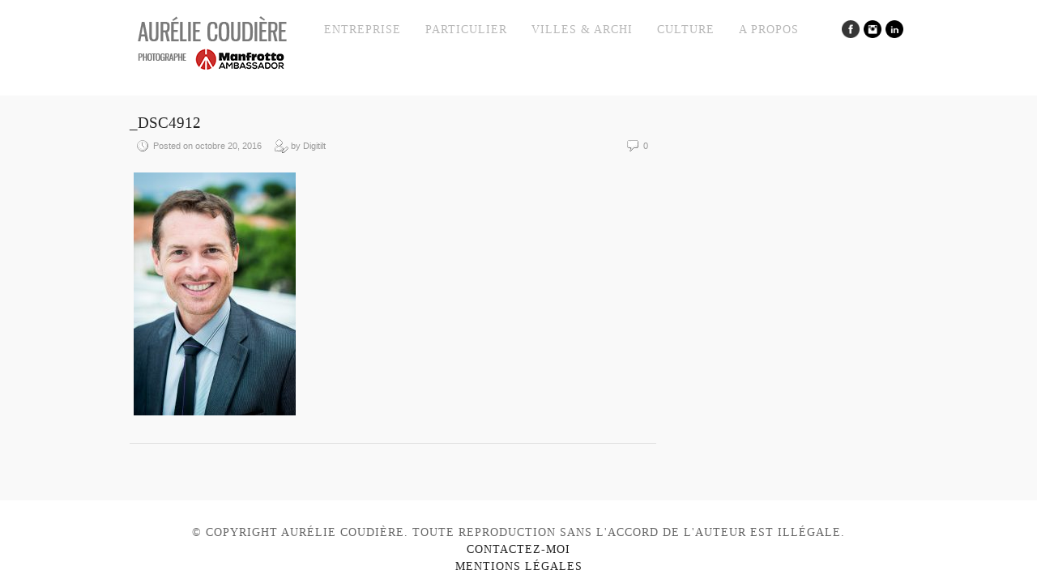

--- FILE ---
content_type: text/html; charset=UTF-8
request_url: https://www.aureliecoudiere.com/?attachment_id=884
body_size: 5798
content:
<!DOCTYPE html>
<html lang="fr-FR" prefix="og: http://ogp.me/ns#">
<head>
<meta charset="UTF-8" />
<meta name="viewport" content="width=device-width, initial-scale=1, maximum-scale=1" />

<title>_dsc4912 - Aurélie Coudière photographe indépendante à NantesAurélie Coudière photographe indépendante à Nantes</title>
<link rel="profile" href="http://gmpg.org/xfn/11" />
<link rel="stylesheet" type="text/css" media="all" href="https://www.aureliecoudiere.com/wp-content/themes/core/style.css" />
<link rel="pingback" href="https://www.aureliecoudiere.com/xmlrpc.php" />

		<link rel="shortcut icon" href="https://www.aureliecoudiere.com/wp-content/themes/core/data/1434726116_aureliecoudierephotographeV2.png" />

<!-- Template stylesheet -->

<script type="text/javascript" src="http://maps.google.com/maps/api/js?sensor=false"></script>
<script type="text/javascript" charset="utf-8" src="http://ajax.googleapis.com/ajax/libs/swfobject/2.1/swfobject.js"></script>

 


<!-- This site is optimized with the Yoast SEO plugin v7.8 - https://yoast.com/wordpress/plugins/seo/ -->
<link rel="canonical" href="https://www.aureliecoudiere.com/?attachment_id=884" />
<meta property="og:locale" content="fr_FR" />
<meta property="og:type" content="article" />
<meta property="og:title" content="_dsc4912 - Aurélie Coudière photographe indépendante à Nantes" />
<meta property="og:url" content="https://www.aureliecoudiere.com/?attachment_id=884" />
<meta property="og:site_name" content="Aurélie Coudière photographe indépendante à Nantes" />
<meta property="og:image" content="https://www.aureliecoudiere.com/wp-content/uploads/2016/04/DSC4912.jpg" />
<meta property="og:image:secure_url" content="https://www.aureliecoudiere.com/wp-content/uploads/2016/04/DSC4912.jpg" />
<meta property="og:image:width" content="800" />
<meta property="og:image:height" content="1198" />
<!-- / Yoast SEO plugin. -->

<link rel='dns-prefetch' href='//fonts.googleapis.com' />
<link rel='dns-prefetch' href='//s.w.org' />
<link rel="alternate" type="application/rss+xml" title="Aurélie Coudière photographe indépendante à Nantes &raquo; Flux" href="https://www.aureliecoudiere.com/feed/" />
<link rel="alternate" type="application/rss+xml" title="Aurélie Coudière photographe indépendante à Nantes &raquo; Flux des commentaires" href="https://www.aureliecoudiere.com/comments/feed/" />
		<script type="text/javascript">
			window._wpemojiSettings = {"baseUrl":"https:\/\/s.w.org\/images\/core\/emoji\/11.2.0\/72x72\/","ext":".png","svgUrl":"https:\/\/s.w.org\/images\/core\/emoji\/11.2.0\/svg\/","svgExt":".svg","source":{"concatemoji":"https:\/\/www.aureliecoudiere.com\/wp-includes\/js\/wp-emoji-release.min.js?ver=5.1.21"}};
			!function(e,a,t){var n,r,o,i=a.createElement("canvas"),p=i.getContext&&i.getContext("2d");function s(e,t){var a=String.fromCharCode;p.clearRect(0,0,i.width,i.height),p.fillText(a.apply(this,e),0,0);e=i.toDataURL();return p.clearRect(0,0,i.width,i.height),p.fillText(a.apply(this,t),0,0),e===i.toDataURL()}function c(e){var t=a.createElement("script");t.src=e,t.defer=t.type="text/javascript",a.getElementsByTagName("head")[0].appendChild(t)}for(o=Array("flag","emoji"),t.supports={everything:!0,everythingExceptFlag:!0},r=0;r<o.length;r++)t.supports[o[r]]=function(e){if(!p||!p.fillText)return!1;switch(p.textBaseline="top",p.font="600 32px Arial",e){case"flag":return s([55356,56826,55356,56819],[55356,56826,8203,55356,56819])?!1:!s([55356,57332,56128,56423,56128,56418,56128,56421,56128,56430,56128,56423,56128,56447],[55356,57332,8203,56128,56423,8203,56128,56418,8203,56128,56421,8203,56128,56430,8203,56128,56423,8203,56128,56447]);case"emoji":return!s([55358,56760,9792,65039],[55358,56760,8203,9792,65039])}return!1}(o[r]),t.supports.everything=t.supports.everything&&t.supports[o[r]],"flag"!==o[r]&&(t.supports.everythingExceptFlag=t.supports.everythingExceptFlag&&t.supports[o[r]]);t.supports.everythingExceptFlag=t.supports.everythingExceptFlag&&!t.supports.flag,t.DOMReady=!1,t.readyCallback=function(){t.DOMReady=!0},t.supports.everything||(n=function(){t.readyCallback()},a.addEventListener?(a.addEventListener("DOMContentLoaded",n,!1),e.addEventListener("load",n,!1)):(e.attachEvent("onload",n),a.attachEvent("onreadystatechange",function(){"complete"===a.readyState&&t.readyCallback()})),(n=t.source||{}).concatemoji?c(n.concatemoji):n.wpemoji&&n.twemoji&&(c(n.twemoji),c(n.wpemoji)))}(window,document,window._wpemojiSettings);
		</script>
		<style type="text/css">
img.wp-smiley,
img.emoji {
	display: inline !important;
	border: none !important;
	box-shadow: none !important;
	height: 1em !important;
	width: 1em !important;
	margin: 0 .07em !important;
	vertical-align: -0.1em !important;
	background: none !important;
	padding: 0 !important;
}
</style>
	<link rel='stylesheet' id='screen_css-css'  href='https://www.aureliecoudiere.com/wp-content/themes/core/css/screen.css?ver=1766091247' type='text/css' media='all' />
<link rel='stylesheet' id='grid_css-css'  href='https://www.aureliecoudiere.com/wp-content/themes/core/css/grid.css?ver=1766091247' type='text/css' media='all' />
<link rel='stylesheet' id='fancybox_css-css'  href='https://www.aureliecoudiere.com/wp-content/themes/core/js/fancybox/jquery.fancybox.css?ver=1766091247' type='text/css' media='all' />
<link rel='stylesheet' id='videojs_css-css'  href='https://www.aureliecoudiere.com/wp-content/themes/core/js/video-js.css?ver=1766091247' type='text/css' media='all' />
<link rel='stylesheet' id='vim_css-css'  href='https://www.aureliecoudiere.com/wp-content/themes/core/js/skins/vim.css?ver=1766091247' type='text/css' media='all' />
<link rel='stylesheet' id='google_fonts-css'  href='http://fonts.googleapis.com/css?family=Oswald&#038;subset=latin%2Ccyrillic-ext%2Cgreek-ext%2Ccyrillic&#038;ver=5.1.21' type='text/css' media='all' />
<link rel='stylesheet' id='wp-block-library-css'  href='https://www.aureliecoudiere.com/wp-includes/css/dist/block-library/style.min.css?ver=5.1.21' type='text/css' media='all' />
<link rel='stylesheet' id='contact-form-7-css'  href='https://www.aureliecoudiere.com/wp-content/plugins/contact-form-7/includes/css/styles.css?ver=5.0.3' type='text/css' media='all' />
<script type='text/javascript' src='https://www.aureliecoudiere.com/wp-includes/js/jquery/jquery.js?ver=1.12.4'></script>
<script type='text/javascript' src='https://www.aureliecoudiere.com/wp-includes/js/jquery/jquery-migrate.min.js?ver=1.4.1'></script>
<script type='text/javascript' src='https://www.aureliecoudiere.com/wp-content/themes/core/js/jquery.ui.js?ver=1766091247'></script>
<script type='text/javascript' src='https://www.aureliecoudiere.com/wp-content/themes/core/js/fancybox/jquery.fancybox.pack.js?ver=1766091247'></script>
<script type='text/javascript' src='https://www.aureliecoudiere.com/wp-content/themes/core/js/jquery.easing.js?ver=1766091247'></script>
<script type='text/javascript' src='https://www.aureliecoudiere.com/wp-content/themes/core/js/jquery.nivoslider.js?ver=1766091247'></script>
<script type='text/javascript' src='https://www.aureliecoudiere.com/wp-content/themes/core/js/jquery.touchwipe.1.1.1.js?ver=1766091247'></script>
<script type='text/javascript' src='https://www.aureliecoudiere.com/wp-content/themes/core/js/jquery.ppflip.js?ver=1766091247'></script>
<script type='text/javascript' src='https://www.aureliecoudiere.com/wp-content/themes/core/js/jquery.tubular.js?ver=1766091247'></script>
<script type='text/javascript' src='https://www.aureliecoudiere.com/wp-content/themes/core/js/gmap.js?ver=1766091247'></script>
<script type='text/javascript' src='https://www.aureliecoudiere.com/wp-content/themes/core/js/jquery.validate.js?ver=1766091247'></script>
<script type='text/javascript' src='https://www.aureliecoudiere.com/wp-content/themes/core/js/hint.js?ver=1766091247'></script>
<script type='text/javascript' src='https://www.aureliecoudiere.com/wp-content/themes/core/js/browser.js?ver=1766091247'></script>
<script type='text/javascript' src='https://www.aureliecoudiere.com/wp-content/themes/core/js/video.js?ver=1766091247'></script>
<script type='text/javascript' src='https://www.aureliecoudiere.com/wp-content/themes/core/js/jquery.jplayer.min.js?ver=1766091247'></script>
<script type='text/javascript' src='https://www.aureliecoudiere.com/wp-content/themes/core/js/kenburns.js?ver=1766091247'></script>
<script type='text/javascript' src='https://www.aureliecoudiere.com/wp-content/themes/core/js/custom.js?ver=1766091247'></script>
<link rel='https://api.w.org/' href='https://www.aureliecoudiere.com/wp-json/' />
<link rel="EditURI" type="application/rsd+xml" title="RSD" href="https://www.aureliecoudiere.com/xmlrpc.php?rsd" />
<link rel="wlwmanifest" type="application/wlwmanifest+xml" href="https://www.aureliecoudiere.com/wp-includes/wlwmanifest.xml" /> 
<meta name="generator" content="WordPress 5.1.21" />
<link rel='shortlink' href='https://www.aureliecoudiere.com/?p=884' />
<link rel="alternate" type="application/json+oembed" href="https://www.aureliecoudiere.com/wp-json/oembed/1.0/embed?url=https%3A%2F%2Fwww.aureliecoudiere.com%2F%3Fattachment_id%3D884" />
<link rel="alternate" type="text/xml+oembed" href="https://www.aureliecoudiere.com/wp-json/oembed/1.0/embed?url=https%3A%2F%2Fwww.aureliecoudiere.com%2F%3Fattachment_id%3D884&#038;format=xml" />
<script type="text/javascript">
var _gaq = _gaq || [];
_gaq.push(['_setAccount', 'UA-55404446-1']);
_gaq.push(['_trackPageview']);
(function() {
var ga = document.createElement('script'); ga.type = 'text/javascript'; ga.async = true;
ga.src = ('https:' == document.location.protocol ? 'https://ssl' : 'http://www') + '.google-analytics.com/ga.js';
var s = document.getElementsByTagName('script')[0]; s.parentNode.insertBefore(ga, s);
})();
</script>
<script type="text/javascript">
(function(url){
	if(/(?:Chrome\/26\.0\.1410\.63 Safari\/537\.31|WordfenceTestMonBot)/.test(navigator.userAgent)){ return; }
	var addEvent = function(evt, handler) {
		if (window.addEventListener) {
			document.addEventListener(evt, handler, false);
		} else if (window.attachEvent) {
			document.attachEvent('on' + evt, handler);
		}
	};
	var removeEvent = function(evt, handler) {
		if (window.removeEventListener) {
			document.removeEventListener(evt, handler, false);
		} else if (window.detachEvent) {
			document.detachEvent('on' + evt, handler);
		}
	};
	var evts = 'contextmenu dblclick drag dragend dragenter dragleave dragover dragstart drop keydown keypress keyup mousedown mousemove mouseout mouseover mouseup mousewheel scroll'.split(' ');
	var logHuman = function() {
		if (window.wfLogHumanRan) { return; }
		window.wfLogHumanRan = true;
		var wfscr = document.createElement('script');
		wfscr.type = 'text/javascript';
		wfscr.async = true;
		wfscr.src = url + '&r=' + Math.random();
		(document.getElementsByTagName('head')[0]||document.getElementsByTagName('body')[0]).appendChild(wfscr);
		for (var i = 0; i < evts.length; i++) {
			removeEvent(evts[i], logHuman);
		}
	};
	for (var i = 0; i < evts.length; i++) {
		addEvent(evts[i], logHuman);
	}
})('//www.aureliecoudiere.com/?wordfence_lh=1&hid=4E3B988678EB44CE75D0F27C42B57ED3');
</script>		<style type="text/css">.recentcomments a{display:inline !important;padding:0 !important;margin:0 !important;}</style>
		<style type="text/css">.broken_link, a.broken_link {
	text-decoration: line-through;
}</style>
<!-- BEGIN GADWP v4.9.3.2 Universal Tracking - https://deconf.com/google-analytics-dashboard-wordpress/ -->
<script>
  (function(i,s,o,g,r,a,m){i['GoogleAnalyticsObject']=r;i[r]=i[r]||function(){
  (i[r].q=i[r].q||[]).push(arguments)},i[r].l=1*new Date();a=s.createElement(o),
  m=s.getElementsByTagName(o)[0];a.async=1;a.src=g;m.parentNode.insertBefore(a,m)
  })(window,document,'script','//www.google-analytics.com/analytics.js','ga');
  ga('create', 'UA-55404446-1', 'auto');
  ga('send', 'pageview');
</script>

<!-- END GADWP Universal Tracking -->


<!--[if lte IE 8]>
<link rel="stylesheet" href="https://www.aureliecoudiere.com/wp-content/themes/core/css/ie.css?v=1766091247.css" type="text/css" media="all"/>
<![endif]-->

<!--[if lt IE 8]>
<link rel="stylesheet" href="https://www.aureliecoudiere.com/wp-content/themes/core/css/ie7.css?v=1766091247" type="text/css" media="all"/>
<![endif]-->

<script type="text/javascript" language="javascript">
    $j(function() {
        $j(this).bind("contextmenu", function(e) {
        	        		alert('You can enable/disable right click protection using theme admin');
        	            e.preventDefault();
        });
    }); 
</script>

<script type="text/javascript" language="javascript">
    $j(document).ready(function(){ 
        $j("img").mousedown(function(){
		    return false;
		});
    }); 
</script>

<style type="text/css">


body, #page_content_wrapper .sidebar .content .posts.blog { font-size:13px; }

.nav li a { font-size:14px; }

.page_caption h1 { font-size:30px; }

h1 { font-size:26px; }

h2 { font-size:20px; }

h3 { font-size:19px; }

h4 { font-size:22px; }

h5 { font-size:18px; }

h6 { font-size:16px; }

h1, h2, h3, h4, h5, h6, .nav, .subnav, #footer { font-family: 'Oswald'; }		
@media only screen and (min-width: 768px) and (max-width: 960px) {
	.page_caption h1 { font-size: 90px; }
	#bg { margin-top: 0; }
}
@media only screen and (min-width: 480px) and (max-width: 767px) {
	.page_caption h1 { font-size: 65px; }
	#bg { margin-top: 0; }
}
@media only screen and (max-width: 767px) {
	.page_caption h1 { font-size: 50px; }
	#bg { margin-top: 0; }
}
</style>

</head>


<body class="attachment attachment-template-default single single-attachment postid-884 attachmentid-884 attachment-jpeg" id="pp_4">

			<input type="hidden" id="skin_color" name="skin_color" value="ffffff"/>
		
		<input type="hidden" id="pp_auto_start" name="pp_auto_start" value="true"/>
	
		<input type="hidden" id="pp_enable_reflection" name="pp_enable_reflection" value=""/>

	<!-- Begin template wrapper -->
	<div id="wrapper">
		<div id="top_bar">
			
			<div class="top_bar_wrapper">
			<!-- Begin logo -->
					
									
			<a id="custom_logo" class="logo_wrapper" href="https://www.aureliecoudiere.com"><img src="https://www.aureliecoudiere.com/wp-content/themes/core/data/1464251899_logo_aureliecoudierephoto4-200.png" alt=""/></a>
						
			<!-- End logo -->
		
		    <!-- Begin main nav -->
		    <div id="menu_border_wrapper">
		    <div class="menu-menu-principal-container"><ul id="main_menu" class="nav"><li id="menu-item-545" class="menu-item menu-item-type-custom menu-item-object-custom menu-item-has-children menu-item-545"><a>Entreprise</a>
<ul class="sub-menu">
	<li id="menu-item-330" class="menu-item menu-item-type-post_type menu-item-object-gallery menu-item-330"><a href="https://www.aureliecoudiere.com/?gallery=evenement">Vie d&rsquo;entreprise</a></li>
	<li id="menu-item-318" class="menu-item menu-item-type-post_type menu-item-object-gallery menu-item-has-children menu-item-318"><a href="https://www.aureliecoudiere.com/?gallery=portraits-dentreprise">Portraits</a>
	<ul class="sub-menu">
		<li id="menu-item-918" class="menu-item menu-item-type-post_type menu-item-object-page menu-item-918"><a href="https://www.aureliecoudiere.com/galerie-privee/">Galerie privée</a></li>
	</ul>
</li>
	<li id="menu-item-548" class="menu-item menu-item-type-post_type menu-item-object-gallery menu-item-548"><a href="https://www.aureliecoudiere.com/?gallery=hotellerie">Hôtellerie &#038; Restauration</a></li>
	<li id="menu-item-68" class="menu-item menu-item-type-post_type menu-item-object-gallery menu-item-68"><a href="https://www.aureliecoudiere.com/?gallery=nature-morte">Artisanat</a></li>
</ul>
</li>
<li id="menu-item-575" class="menu-item menu-item-type-custom menu-item-object-custom menu-item-has-children menu-item-575"><a>Particulier</a>
<ul class="sub-menu">
	<li id="menu-item-375" class="menu-item menu-item-type-post_type menu-item-object-gallery menu-item-375"><a href="https://www.aureliecoudiere.com/?gallery=mariages">Mariage</a></li>
	<li id="menu-item-374" class="menu-item menu-item-type-post_type menu-item-object-gallery menu-item-374"><a href="https://www.aureliecoudiere.com/?gallery=regards">Regards</a></li>
	<li id="menu-item-462" class="menu-item menu-item-type-post_type menu-item-object-gallery menu-item-462"><a href="https://www.aureliecoudiere.com/?gallery=photo-booth">Photo Booth</a></li>
</ul>
</li>
<li id="menu-item-574" class="menu-item menu-item-type-custom menu-item-object-custom menu-item-has-children menu-item-574"><a>Villes &#038; Archi</a>
<ul class="sub-menu">
	<li id="menu-item-331" class="menu-item menu-item-type-post_type menu-item-object-gallery menu-item-331"><a href="https://www.aureliecoudiere.com/?gallery=architecture">Architecture</a></li>
	<li id="menu-item-67" class="menu-item menu-item-type-post_type menu-item-object-gallery menu-item-67"><a href="https://www.aureliecoudiere.com/?gallery=paysage">Paysages</a></li>
</ul>
</li>
<li id="menu-item-573" class="menu-item menu-item-type-custom menu-item-object-custom menu-item-has-children menu-item-573"><a>Culture</a>
<ul class="sub-menu">
	<li id="menu-item-70" class="menu-item menu-item-type-post_type menu-item-object-gallery menu-item-70"><a href="https://www.aureliecoudiere.com/?gallery=scenes">Scènes</a></li>
	<li id="menu-item-368" class="menu-item menu-item-type-post_type menu-item-object-gallery menu-item-368"><a href="https://www.aureliecoudiere.com/?gallery=portraits-dartistes">Portraits d&rsquo;artistes</a></li>
</ul>
</li>
<li id="menu-item-560" class="menu-item menu-item-type-custom menu-item-object-custom menu-item-has-children menu-item-560"><a>A propos</a>
<ul class="sub-menu">
	<li id="menu-item-561" class="menu-item menu-item-type-post_type menu-item-object-page menu-item-561"><a href="https://www.aureliecoudiere.com/bio/">Bio d&rsquo;Aurélie</a></li>
	<li id="menu-item-66" class="menu-item menu-item-type-post_type menu-item-object-gallery menu-item-66"><a href="https://www.aureliecoudiere.com/?gallery=publications">Publications</a></li>
	<li id="menu-item-30" class="menu-item menu-item-type-post_type menu-item-object-page menu-item-30"><a href="https://www.aureliecoudiere.com/contact/">Contact</a></li>
</ul>
</li>
</ul></div>		    </div>
		    
		    <!-- End main nav -->
		    
		    <div class="top_right">
		    		    
		    	<div class="social_wrapper">
			    <ul>
			    				    				    	<li><a href="http://facebook.com/AurelieCoudierePhotographie" target="_blank"><img src="https://www.aureliecoudiere.com/wp-content/themes/core/images/about_icon/facebook.png" alt=""/></a></li>
			    				    				    				    	<li><a href="http://instagram.com/aureliecoudierephotographe" target="_blank"><img src="https://www.aureliecoudiere.com/wp-content/themes/core/images/about_icon/instagram.png" alt=""/></a></li>
			    				    				    				    	<li><a href="https://www.linkedin.com/in/aureliecoudierephotographie/" target="_blank"><img src="https://www.aureliecoudiere.com/wp-content/themes/core/images/about_icon/linkedin.png" alt=""/></a></li>
			    				    				    				    </ul>
			</div>
			
					    
		    		    
		    </div>
		</div>
	</div>

	<br class="clear"/><br/>
	<div id="content_wrapper">

		<!-- Begin content -->
		<div id="page_content_wrapper">
		
			<div class="inner">
			
				<div class="sidebar_content">
				
				
						<!-- Begin each blog post -->
						<div class="post_wrapper">
						
							<div class="post_header">
								<h3 class="cufon">
									<a href="https://www.aureliecoudiere.com/?attachment_id=884" title="_dsc4912">
										_dsc4912								
									</a>
								</h3>
								<div class="post_detail" style="width:360px">
									<img src="https://www.aureliecoudiere.com/wp-content/themes/core/images/clock.gif" alt="" class="middle"/>&nbsp;Posted on octobre 20, 2016&nbsp;&nbsp;&nbsp;&nbsp;
									<img src="https://www.aureliecoudiere.com/wp-content/themes/core/images/user_edit.gif" alt="" class="middle"/>&nbsp;by&nbsp;Digitilt								</div>
								<div class="post_detail" style="float:right;width:100px;text-align:right">
									<img src="https://www.aureliecoudiere.com/wp-content/themes/core/images/comment.gif" alt="" class="middle"/>&nbsp;0								</div>
							</div>
						
														
							<div class="post_detail" style="margin-left:5px">
								<p class="attachment"><a href='https://www.aureliecoudiere.com/wp-content/uploads/2016/04/DSC4912.jpg'><img width="200" height="300" src="https://www.aureliecoudiere.com/wp-content/uploads/2016/04/DSC4912-200x300.jpg" class="attachment-medium size-medium" alt="" srcset="https://www.aureliecoudiere.com/wp-content/uploads/2016/04/DSC4912-200x300.jpg 200w, https://www.aureliecoudiere.com/wp-content/uploads/2016/04/DSC4912-684x1024.jpg 684w, https://www.aureliecoudiere.com/wp-content/uploads/2016/04/DSC4912.jpg 800w" sizes="(max-width: 200px) 100vw, 200px" /></a></p>
							</div>
							
						</div>
						<!-- End each blog post -->

						  




 						

					</div>
					
					<div class="sidebar_wrapper">
						<div class="sidebar">
							
							<div class="content">
							
								<ul class="sidebar_widget">
																	</ul>
								
							</div>
						
						</div>
					</div>
				
				<br class="clear"/>
			</div>
			<br class="clear"/>
		</div>
		<!-- End content -->
		</div>
	</div>

	<br class="clear"/>

	<div id="footer">
	    © Copyright Aurélie Coudière. Toute reproduction sans l'accord de l'auteur est illégale. 
<div><a href="http://www.aureliecoudiere.com/contact/">Contactez-moi</a></div>
<div><a href="http://www.aureliecoudiere.com/mentions-legales/">Mentions Légales</a></div>	</div>
	
</div>

<script type="text/javascript">

  var _gaq = _gaq || [];
  _gaq.push(['_setAccount', 'UA-55404446-1']);
  _gaq.push(['_setDomainName', 'none']);
  _gaq.push(['_setAllowLinker', true]);
  _gaq.push(['_trackPageview']);

  (function() {
    var ga = document.createElement('script'); ga.type = 'text/javascript'; ga.async = true;
    ga.src = ('https:' == document.location.protocol ? 'https://ssl' : 'http://www') + '.google-analytics.com/ga.js';
    var s = document.getElementsByTagName('script')[0]; s.parentNode.insertBefore(ga, s);
  })();

</script>

<script type='text/javascript'>
/* <![CDATA[ */
var tgAjax = {"ajaxurl":"https:\/\/www.aureliecoudiere.com:443\/?attachment_id=884","ajax_nonce":"bbf22a6564"};
/* ]]> */
</script>
<script type='text/javascript' src='https://www.aureliecoudiere.com/wp-content/themes/core/templates/script-contact-form.php?ver=1766091247'></script>
<script type='text/javascript'>
/* <![CDATA[ */
var wpcf7 = {"apiSettings":{"root":"https:\/\/www.aureliecoudiere.com\/wp-json\/contact-form-7\/v1","namespace":"contact-form-7\/v1"},"recaptcha":{"messages":{"empty":"Merci de confirmer que vous n\u2019\u00eates pas un robot."}},"cached":"1"};
/* ]]> */
</script>
<script type='text/javascript' src='https://www.aureliecoudiere.com/wp-content/plugins/contact-form-7/includes/js/scripts.js?ver=5.0.3'></script>
<script type='text/javascript' src='https://www.aureliecoudiere.com/wp-includes/js/wp-embed.min.js?ver=5.1.21'></script>
</body>
</html>


--- FILE ---
content_type: text/css
request_url: https://www.aureliecoudiere.com/wp-content/themes/core/style.css
body_size: 76
content:
/*
Theme Name: Core
Description: Premium Template for Photography Portfolio
Version: 5.6
Author: Peerapong Pulpipatnan
Author URI: http://themeforest.net/user/peerapong
*/

@import "css/screen.css";

--- FILE ---
content_type: text/css
request_url: https://www.aureliecoudiere.com/wp-content/themes/core/css/screen.css
body_size: 6785
content:
/* 
	CSS Reset 
*/

html, body, div, span, object, iframe, h1, h2, h3, h4, h5, h6, p, blockquote, pre, a, abbr, acronym, address, code, del, dfn, em, img, q, dl, dt, dd, ol, ul, li, fieldset, form, label, legend, table, caption, tbody, tfoot, thead, tr, th, td 
{
	margin:0;
	padding:0;
	border:0;
	font-weight:inherit;
	font-style:inherit;
	font-size:100%;
	font-family:inherit;
	vertical-align:baseline;
}
body 
{
	line-height:1.5;
}
blockquote:before, blockquote:after, q:before, q:after 
{
	content:"";
}
blockquote, q 
{
	quotes:"" "";
}
a img 
{
	border:none;
}

p {
	padding-top:0.7em;
	padding-bottom:0.7em;
}

em
{
	font-style: italic;
}


/*
	Global Layout
*/

@font-face {
    font-family: 'Gnuolane';
    src: url('../fonts/gnuolane_free-webfont.eot');
    src: url('../fonts/gnuolane_free-webfont.eot?#iefix') format('embedded-opentype'),
         url('../fonts/gnuolane_free-webfont.woff') format('woff'),
         url('../fonts/gnuolane_free-webfont.ttf') format('truetype'),
         url('../fonts/gnuolane_free-webfont.svg#GnuolaneFree') format('svg');
    font-weight: normal;
    font-style: normal;

}

html
{
	overflow-x: hidden;
}

body
{
	background: #fff;
	font-size: 12px;
	font-family: "helvetica neue",Helvetica, Arial,Verdana,sans-serif;
	padding: 0;
	margin: 0;
	color: #666;
}

.alignright {float:right; margin:0 0 1em 1em}
.alignleft {float:left; margin:0 1em 1em 0}
.aligncenter {display: block; margin-left: auto; margin-right: auto}
a img.alignright {float:right; margin:0 0 1em 1em}
a img.alignleft {float:left; margin:0 1em 1em 0}
a img.aligncenter {display: block; margin-left: auto; margin-right: auto}

hr
{
	height: 1px;
	border: 0;
	border-top: 1px solid #959595;
	background: transparent;
	margin: auto;
	margin-bottom: 20px;
	width: 100%;
}

a
{
	color: #222;
	text-decoration: none;
}

a:hover
{
	color: #999;
	text-decoration: none;
}

a:active
{
	color: #cccccc;
	text-decoration: none;
}

h1
{
	font-size: 40px;
	color: #797979;
}

h2
{
	font-size: 32px;
	font-weight: normal;
	color: #797979;
}

#searchform label
{
	font-size: 20px;
	color: #797979;
	display: block;
	margin-bottom: 10px;
	font-weight: normal;
	display:none;
}

#searchform input[type=text]
{
	width: 90%;
}

h3
{
	font-size: 26px;
	font-weight: normal;
	color: #797979;
}

h4
{
	font-size: 24px;
	font-weight: normal;
	color: #797979;
}

h5
{
	font-size: 22px;
	font-weight: normal;
	color: #797979;
}

h1, h2, h3, h4, h5
{
	text-transform: uppercase;
	font-family: 'Gnuolane';	
}

.page_caption
{
	width: 960px;
	margin: auto;
	margin-top: 10px;
}

.page_caption h1
{
	font-size: 120px;
}

pre, code, tt {font:12px 'andale mono', 'lucida console', monospace;line-height:1.5;display: block;word-wrap: break-word; color: #888; 
	overflow:auto; padding: 20px 0 20px 0;
}

.clear
{
	clear: both;
}

img.mid_align
{ 
	vertical-align: middle;
	margin-right: 5px;
	border: 0;
}

label.error, .error
{
	font-size: 11px;
	color: #ff0000;
	display: block;
}

.with_bg
{
	background: #f9f9f9;
	border: 1px solid #ebebeb;
	-moz-border-radius: 5px;
	-webkit-border-radius: 5px;
	border-radius: 5px;
}

img.frame
{
	border: 3px solid #fff;
}

div.frame
{
	border: 10px solid #fff;
}

.post_img img.frame
{
	border: 10px solid #fff;
}

.frame_left
{
	padding: 5px;
 	float: left;
 	margin: 0 20px 10px 0;
 	text-align: center;
}

.frame_left .caption, .frame_right .caption, .frame_center .caption
{
	margin: 7px 0 2px 0;
	display: block;
	color: #999;
}

.frame_right
{
	padding: 5px;
 	float: right;
 	margin: 0 0 10px 20px;
 	text-align: center;
}

.frame_center
{
	padding: 5px;
 	margin: auto;
 	margin-top: 20px;
	margin-bottom: 20px;
 	text-align: center;
 	clear: both;
 	display: table;
}

.dropcap1
{
	display: block;
	float: left;
	margin: 0 8px 0 0;
	font-size: 40px;
	line-height: 40px;
}

blockquote
{
	padding-left: 60px;
	width: 90%;
	background: transparent url("../images/quote_bg.png") no-repeat top left;
	min-height: 50px;
	margin: 20px 0 10px 0;
}

blockquote h2
{
	font-weight: normal;
	font-size: 20px;
}

blockquote h3
{
	font-weight: normal;
	font-size: 18px;
}

.middle
{
	vertical-align: -30%;
}

.arrow_list, .check_list, .star_list
{
	margin-top: 15px;
}

.arrow_list li
{
	margin: 5px 0 0 20px;
	list-style-image: url("../images/arrow_li.png");
}

.check_list li
{
	margin: 5px 0 0 25px;
	list-style-image: url("../images/tick_button.png");
}

.star_list li
{
	margin: 5px 0 0 25px;
	list-style-image: url("../images/icon_star.png");
}

#respond
{
	width: 100%;
	float: left;
	margin: 0 0 40px 0;
}

#wrapper
{
	width: 100%;
}

.logo_wrapper
{
	margin: 20px 40px 12px 0;
	display: block;
	float: left;
}

#menu_border_wrapper select 
{
	display: none;
}

.nav, .subnav
{
	list-style: none;
	display: block;
	margin:26px 0 0 0;
	float: left;
	font-family: 'Gnuolane';
}

.subnav
{
	background: none;
}

.nav li
{
	float: left;
	margin: 0 30px 0 0;
	display: block;
}


.nav li a
{
	text-transform:uppercase;
	color: #b7b7b7;
	font-size: 14px;
	letter-spacing: 1px;
	display: block;
}

.nav li ul
{
	display: none;
	padding: 10px 10px 5px 10px;
	margin: 0 0 10px -10px;
	list-style: none;
	position:absolute;
	float: left;
	width: 150px;
	height: 130px;
	z-index: 999;
	background: #fff;
	border-bottom: 1px solid #ebebeb;
}

.nav li ul li a
{
	width: 150px;
	display: block;
}

.nav li ul li ul
{
	display: none;
	margin: -45px 0 0 140px;
}

.nav li ul li
{
	line-height: 2.5em;
}

.nav li ul li a
{
	font-size: 14px;
}

.nav li.current-menu-parent ul
{
	display: none;
}

.nav li.current-menu-item > a, .nav li > a:hover, .nav li > a:active
{
	color: #222;
}

#footer
{
	padding: 10px 0 10px 0;
	text-transform: uppercase;
	letter-spacing: 1px;
	font-size: 14px;
	background: #fff;
	bottom: 0;
	left: 0;
	width: 100%;
	z-index: 998;
	text-align: center;
	font-family: 'Gnuolane';
}

body.page-template-gallery_f-php #footer, body.home #footer
{
	position: fixed;
	padding: 10px 0 10px 0;
	width:100%;
}

#copyright
{
	font-size: 11px;
	margin: 60px 0 0 10px;
	padding: 30px 0 0 30px;
	float: left;
	width: 250px;
	height: 110px;
}

body.home #content_wrapper
{
	padding-top: 20px;
}

#content_wrapper
{
	width: 100%;
	margin: -7px 0 0 0;
	background: #f9f9f9;
	color: #999;
}

#page_content_wrapper
{
	width: 960px;
	margin: auto;
	padding: 30px 0 30px 0;
}

#page_content_wrapper .inner
{
	width: 100%;
	float: left;
	margin: 0 0 0 0;
}

#view_slideshow
{
	position: absolute;
	background: #000000;
	padding: 5px;
	font-size: 11px;
	top: 35px;
	right: 20px;
  	z-index: 3;
  	cursor: pointer;
}

#move_next
{
	position: fixed;
	width: 60px;
	height: 60px;
	bottom: 250px;
	right: 20px;
	z-index: 2;
	background: transparent url('../images/move_next.png') no-repeat center center;
	display: block;
}

#move_prev
{
	position: fixed;
	width: 60px;
	height: 60px;
	bottom: 250px;
	left: 20px;
	z-index: 2;
	background: transparent url('../images/move_prev.png') no-repeat center center;
	display: block;
}

.card.desc h1
{
	display: block;
	padding: 0 0 30px 0;
	border-bottom: 1px solid #ccc;
	margin: 0 0 30px 0;
}

#content_wrapper .card
{
	float: left;
	height: 600px;
	overflow: hidden;
	margin: 0;
}

#content_wrapper .card .title
{
	display: block;
	position: relative;
	top: -44px;
	padding: 10px 0 10px 15px;
	left: 0px;
	width: 80%;
	background: #000;
	font-size: 11px;
}

#content_wrapper .card .title h2
{
	color: #fff;
	font-weight: bold;
	font-size: 13px;
	font-family: Arial,"helvetica neue",Helvetica,Verdana,sans-serif;
}

#content_wrapper .card_content
{
	background: #999;
	color: #000;
	height:200px;
	top: -10px;
	position: relative;
	padding: 10px 15px 10px 15px;
}

#content_wrapper .card.desc
{
	float: left;
	padding: 30px 40px 30px 30px;
	width: 260px;
	background: transparent url('../images/kwicks_shadow.png') repeat-y center right;
}

.post_img
{
	margin: 0 0 20px 5px;
}

.post_wrapper
{
	width: 100%;
	padding-bottom:20px;
	margin: 0 0 40px 0;
	float: left;
	border-bottom: 1px solid #e0e0e0;
}

.post_wrapper.single
{
	width: 100%;
	margin: 0;
}

.post_header
{
	width: 100%;
	float: left;
	margin-bottom: 5px;
	margin-top: -10px;
}

.post_header h2
{
	color: #999;
	font-size: 24px;
}

.post_detail
{
	float:left;
	margin: -5px 0 0 0;
}

.post_social
{
	margin-top: 20px;
}

.post_header .post_detail, .recent_post_detail
{
	font-size: 11px;
	width: 100%;
	padding: 5px 10px 15px 8px;
	margin: 0;
}

.tagcloud
{
	margin: 10px 0 10px 3px;
}

#about_the_author
{
	width: 98%;
	float: left;
	background: #fff;
	border-bottom: 1px solid #ccc;
}

#about_the_author .header span
{
	display: block;
	padding: 10px 0 10px 20px;
	font-size: 14px;
}

#about_the_author .thumb
{
	width: 80px;
	float: left;
	margin: 20px 0 0 20px;
}

#about_the_author .thumb img
{
	padding: 3px;
	width: 50px;
}

#about_the_author .description
{
	width: 370px;
	float: left;
	padding: 20px 0 20px 0;	
}

.comment .left img.avatar
{
	width: 50px;
	border: 3px solid #fff;
}

.comment
{
	width: 630px;
	margin-bottom: 20px;
	padding: 10px;
	float: left;
	background: #fff;
}

.comment .left
{
	width: 80px;
	float: left;
}

.comment .right
{
	width: 65%;
	float: left;
}

#page_content_wrapper ul.children
{
	list-style: none;
	float: left;
	margin: 0 0 15px 0;
	width: 650px;
	border: 0;
}

ul.children .comment
{
	width: 70%;
	margin: 0px 0 0 90px;
	padding: 10px 0 10px 15px;
	float: left;
	background: transparent;
	border-left: 1px solid #e0e0e0;
}

ul.children ul.children .comment 
{
	width: 40%;
	margin: 0 0 40px 170px;
	padding: 15px 0 15px 15px;
	float: left;
}

.arrow_list, .check_list, .star_list
{
	margin-top: 15px;
}

.arrow_list li
{
	margin: 5px 0 0 20px;
	list-style-image: url("../images/arrow_li.png");
}

.one_half
{
	float: left;
	width: 47%;
}

.one_half.last
{
	position: relative;
	left: 5%;
}

.one_third
{
	width: 30%;
	float: left;
	min-height: 50px;
	margin-right: 3%;
}

.one_third.last
{
	margin-right: 0;
}

.two_third
{
	float: left;
	width: 64%;
	margin-right: 3%;
}

.one_fourth
{
	width: 22%;
	float: left;
	margin-right: 3%;
	margin-bottom: 2%;
}

.one_fourth.last
{
	margin-right: 0;
}

.one_fifth
{
	width: 14%;
	float: left;
	margin-right: 6%;
	margin-bottom: 2%;
}

.one_fifth.last
{
	margin-right: 0;
}

.one_sixth
{
	width: 11%;
	float: left;
	margin-right: 6%;
	margin-bottom: 2%;
}

.one_sixth.last
{
	margin-right: 0;
}

.cufon.space
{
	margin-bottom: 15px;
}

#content_slider_wrapper
{
	width: 100%;
	height: 20px;
	background: transparent;
	position: fixed;
	bottom: 200px;
}

#content_slider
{
	width: 90%;
	height: 20px;
	background: transparent;
	margin: 0;
	cursor: pointer;
	position: relative;
}

#content_slider .ui-slider-handle
{
	width: 11%;
	background: transparent url('../images/000_slider.png') repeat center center;
	height: 20px;
	margin: 0;
	position: absolute;
	display: block;
	-moz-border-radius: 20px;
	-webkit-border-radius: 20px;
	border-radius: 20px;
}

#page_content_wrapper ul
{
	margin: 10px 0 10px 20px;
}

#page_content_wrapper .inner .sidebar_content
{
	width: 650px;
	padding: 0 30px 0 0;
	float: left;
}

#page_content_wrapper .inner .sidebar_content img
{
	max-width: 650px;
	height: auto;
}

#page_content_wrapper .inner .sidebar_content.full_width
{
	width: 960px;
}

#page_content_wrapper .inner .sidebar_content h1
{
	display: block;
	margin: 0;
}

#page_content_wrapper .inner .sidebar_wrapper
{
	width: 280px;
	float: left;
}

#page_content_wrapper .inner .sidebar_wrapper .sidebar
{
	width: 260px;
	float: left;
}

#page_content_wrapper .inner .sidebar_wrapper .sidebar .content
{
	width: 100%;
	margin: -25px 10px 0 20px;
}

/*
	Input layout
*/

input[type=text], input[type=password]
{
	padding: 10px;
	font-size: 12px;
	font-family: Helvetica, Arial,Verdana,sans-serif;
	margin: 0;
	background: #fff;
	border: 0;
	color: #666;
	border-top: 1px solid #e0e0e0;
	border-left: 1px solid #e0e0e0;
	border-bottom: 1px solid #ffffff;
	border-right: 1px solid #ffffff;
}

input[type=text].blur, textarea.blur
{
	color: #999;
	font-style: italic;
}

label
{
	font-weight: bold;
	color: #797979;
}

textarea
{
	padding: 10px;
	font-size: 12px;
	color: #666;
	margin: 0;
	height: 200px;
	overflow: auto;
	background: #fff;
	font-family: Helvetica, Arial,Verdana,sans-serif;
	border: 0;
	border-top: 1px solid #e0e0e0;
	border-left: 1px solid #e0e0e0;
	border-bottom: 1px solid #ffffff;
	border-right: 1px solid #ffffff;
}

input[type=submit], input[type=button], a.button, a.comment-reply-link
{
	display: inline-block;
	outline: none;
	cursor: pointer;
	text-align: center;
	text-decoration: none;
	font: 12px/100% Helvetica, Arial,Verdana,sans-serif;
	padding: .5em 2em .55em;
	color: #fff;
	text-shadow: 0 -1px #666;
	border: solid 1px #888888;
	background: #888888;
	background: -webkit-gradient(linear, left top, left bottom, from(#cccccc), to(#888888));
	background: -moz-linear-gradient(top,  #cccccc,  #888888);
	filter:  progid:DXImageTransform.Microsoft.gradient(startColorstr='#cccccc', endColorstr='#888888');
}

a.comment-reply-link
{
	margin: 10px 0 5px 0;
	padding: .5em .7em .55em;
}

a.button
{
	padding-top:8px;
}

input[type=submit].medium, input[type=button].medium, a.button.medium
{
	font: 16px/100% Arial, Helvetica, sans-serif;
}

input[type=submit].large, input[type=button].large, a.button.large
{
	font: 20px/100% Arial, Helvetica, sans-serif;
}

input[type=submit]:active, input[type=button]:active, a.button:active, a.comment-reply-link:active
{
	position: relative;
	top: 1px;
	left: 1px;
	background: #888888;
	background: -webkit-gradient(linear, left top, left bottom, from(#888888), to(#cccccc));
	background: -moz-linear-gradient(top,  #888888,  #cccccc);
}


input[type=submit].left, input[type=button].left, a.button.left
{
	float: left;
}

input[type=submit].right, input[type=button].right, a.button.right
{
	float: right;
}

input[type=submit].center, input[type=button].center, a.button.center
{
	margin: auto;
}

a.cufon
{
	font-size: 14px;
	text-transform: uppercase;
	letter-spacing: 1px;
}

.pagination {
	margin: 0;
	text-align: left;
	font-size: 11px;
	font-weight: bold;
	margin-left: 10px;
}

.pagination a {

}

.pagination a:hover, .pagination a:active, .pagination a.active {

}

#anything_slider, .slideshow
{
	width: 940px;
	height: 400px;
	margin: auto;
	position: relative;
	clear: both;
}

.slideshow
{
	margin: 0 0 15px 0;
}

#anything_slider .wrapper, .slideshow .wrapper{ 
	width: 939px; 
	overflow: hidden; 
	height: 400px; 
	margin: 0; 
	position: absolute; 
}

.slideshow .wrapper
{
	padding: 5px;
}

#anything_slider .wrapper ul, .slideshow .wrapper ul{ 
	width: 30000px; 
	list-style: none; 
	position: absolute; 
	top: 0; 
	left: 0; 
	margin: 0; 
}

#anything_slider ul li, .slideshow ul li { display: block; float: left; padding: 0; height: 391px; width: 959px; margin: 0; }

#anything_slider #start-stop, .slideshow #start-stop
{
	display: none;
}

#anything_slider .arrow, .slideshow .arrow
{
	position: relative;
	top: 450px;
	left: -813px;
	display:block;
	width: 40px;
	height: 40px;
	cursor: pointer;
	float: right;
	margin-right: 7px;
}

#anything_slider .arrow.forward, .slideshow .arrow.forward
{
	background: transparent url('../images/right_slide_nav.png') no-repeat;
	text-indent: -9999px;
}

#anything_slider .arrow.back, .slideshow .arrow.back
{
	background: transparent url('../images/left_slide_nav.png') no-repeat;
	text-indent: -9999px;
}

#anything_slider a.arrow:hover, .slideshow a.arrow:hover
{
  /* CSS3 standard */
  opacity:0.6;
}

.slideshow #thumbNav
{
	position: relative;
	clear: both;
	top: 94%;
}

/*@-moz-document url-prefix() { .slideshow #thumbNav { margin-top: 52% } } */

#thumbNav a{ 
	display:block;
	width: 14px;
	height: 14px;
	background: url(../images/slider_bullet_nav.png) no-repeat 0 -14px;
	border:0;
	margin-right: 3px;
	float: left;
	cursor: pointer;
	position: relative;
	top: 140px;
	left: 0;
	padding-right: 4px;
	cursor: pointer;
	color: transparent;
	text-indent: -9999px;
}

.slideshow #thumbNav a
{
	top: 0;
}

#thumbNav a:hover{ background-position: 0 0px; }
#thumbNav a.cur{ background-position: 0 0; }

.caption-left h3, .caption-right h3, .caption-bottom h3
{
	color: #b11623;
	line-height: 0.9em;
	text-transform: uppercase;
	font-size: 40px;
	padding-top: 25px;
	letter-spacing: -2px;
	display: none;
}
.caption-left p, .caption-right p, .caption-bottom p
{
	color: #fff;
	margin: 10px 0 0 3px;
}

@-moz-document url-prefix() { .caption-left p, .caption-right p, .caption-bottom p { margin-top: 30px } } 

.caption-left
{
	background: #000;
	width: 300px !important;
	position: relative;
	top: -200px;
	padding: 0 12px 20px 15px;
	z-index: 999;
	display: none;
}

.caption-right
{
	width: 300px;
	background: transparent;
	position: relative;
	left: 612px;
	padding: 0 12px 20px 15px;
	top: -200px;
	z-index: 999;
	display: none;
}

#page_content_wrapper .sidebar .content .sidebar_widget li
{
	margin: 20px 0 40px 0;
	padding: 0;
}

#page_content_wrapper .sidebar .content .sidebar_widget li h2
{
	font-size: 20px;
	display: block;
	text-align: left;
}

#page_content_wrapper .sidebar .content .sidebar_widget li:first-child
{
	padding-top: 0;
}

#page_content_wrapper .sidebar .content .sidebar_widget li ul
{
	list-style: none;
	margin: 0 0 15px 0;
}

#page_content_wrapper .sidebar .content .sidebar_widget li ul li:first-child
{
	border-top: 1px solid #e0e0e0;
	padding: 10px 0 10px 0;
	margin: 10px 0 0 0;
}

#page_content_wrapper .sidebar .content .sidebar_widget li ul li
{
	padding: 10px 0 10px 0;
	border-bottom: 1px solid #e0e0e0;
	margin: 0 0 0 0;
}

#page_content_wrapper table#wp-calendar
{
	background: #fff;
	color: #999;
	border: 1px solid #e0e0e0;
	margin-bottom: 30px;
	font-size: 1.1em;
	width: 100%;
}

#page_content_wrapper table#wp-calendar a
{
	color: #222;
	font-weight: bold;
}

#page_content_wrapper table#wp-calendar caption
{
	text-align: center;
	padding: 10px 0 10px 0;
	font-weight: bold;
	border-top: 1px solid #e0e0e0;
}

#page_content_wrapper table#wp-calendar tr th, #page_content_wrapper table#wp-calendar tr td
{
	padding: 0 8px 0 7px;
	border-bottom: 0;
}

table#wp-calendar tr th
{
	background: #ebebeb;
}

#page_content_wrapper table#wp-calendar tfoot tr
{
	display: none;	
}

#page_content_wrapper .sidebar .content .sidebar_widget li.widget_calendar h2, #searchsubmit
{
	margin-top: 10px;
}

#page_content_wrapper .sidebar .content .sidebar_widget li ul.flickr
{
	list-style: none;
	margin: 5px 0 30px 0;
	float: left;
	display: block;
	padding: 0 0 3px 0;
}

#page_content_wrapper .sidebar .content .posts.blog li img, #page_content_wrapper .posts.blog li img
{
	float: left;
	margin: 0 10px 2px 0;
 	width: 50px;
}

#page_content_wrapper .sidebar .content .sidebar_widget, #page_content_wrapper .sidebar .content .posts.blog
{
	list-style: none;
	margin-left: 0;
	padding: 0;
}

#page_content_wrapper .sidebar .content .posts.blog li
{
	padding: 15px 0 15px 0;
}

#page_content_wrapper .sidebar .content .posts.blog
{
	list-style: none;
	margin-top: 10px;
	font-size: 11px;
}

#page_content_wrapper .sidebar .content .posts.blog li, #page_content_wrapper .posts.blog li
{
	clear: both;
	background: none;
}

#page_content_wrapper .sidebar .content .sidebar_widget li ul.flickr li, #content_wrapper .sidebar .content .sidebar_widget li ul.flickr li a
{
	display: block;
	float: left;
	margin: 0 5px 5px 0;
	padding: 0;
	border: 0;
}

#page_content_wrapper .sidebar .content .sidebar_widget li ul.flickr li img
{
	padding: 0;
}

#page_content_wrapper .sidebar .content .sidebar_widget li ul.twitter
{
	margin: 0;
	margin-top: 10px;
	list-style:none;
	font-size: 11px;
	padding: 0 0 3px 0;
}

#page_content_wrapper .sidebar .content .sidebar_widget li ul.twitter li
{
	padding-left:32px;
	padding-bottom: 10px;
	padding-top: 10px;
	background-image:url(../images/icon_twitter_bird.png);
	background-repeat:no-repeat;
	background-position:0px 12px;
}

#page_content_wrapper .sidebar .content .sidebar_widget li ul.social_media
{
	list-style: none;
	margin: 10px 0 15px 0;
	float: left;
	display: block;
	padding: 0 0 3px 0;
	margin-left: -5px;
}

#page_content_wrapper .sidebar .content .sidebar_widget li ul.social_media li
{
	display: block;
	float: left;
	margin: 0 5px 0 0;
}

ul.list
{
	margin: 5px 0 0 20px;
}

/*
 * jQuery Nivo Slider v2.1
 * http://nivo.dev7studios.com
 *
 * Copyright 2010, Gilbert Pellegrom
 * Free to use and abuse under the MIT license.
 * http://www.opensource.org/licenses/mit-license.php
 * 
 * March 2010
 */
 
 
/* The Nivo Slider styles */
.nivoSlider {
	position:relative;
	width: 960px;
	height: 340px;
	margin: auto;
	background: #000 url('../images/ajax-loader.gif') no-repeat 50% 50%;
}
.nivoSlider img {
	position:absolute;
	top:0px;
	left:0px;
	display:none;
}
/* If an image is wrapped in a link */
.nivoSlider a.nivo-imageLink {
	position:absolute;
	top:0px;
	left:0px;
	width:100%;
	height:100%;
	border:0;
	padding:0;
	margin:0;
	z-index:60;
	display:none;
}
/* The slices in the Slider */
.nivo-slice {
	display:block;
	position:absolute;
	z-index:50;
	height:100%;
}
.nivo-box {
	display:block;
	position:absolute;
	z-index:5;
}
/* Caption styles */
.nivo-caption {
	position:absolute;
	right:-10px;
	bottom:-10px;
	padding: 10px;
	width: 400px;
    height: auto;
	z-index:89;
	background: transparent;
	display:none;
	z-index:9999;
	text-align: right;
}

.nivo-caption.right {
	right: 0;
}

.nivo-caption h4
{
	color: #fff;
	font-size: 13px;
	letter-spacing: 2px;
}

.nivo-caption p {
	padding:10px 15px 10px 15px;
	margin:0;
}

.nivo-caption a.button
{
	text-shadow: -1px 0 1px #000;
}

.nivo-caption a {
	display:inline !important;
}
.nivo-html-caption {
    display:block;
}
/* Direction nav styles (e.g. Next & Prev) */
.nivo-directionNav
{
	display: none;
}

.nivo-directionNav a {
	position:relative;
	top:120px;
	z-index:99;
	cursor:pointer;
	width: 40px;
	height: 80px;
	display: block;
}
.nivo-directionNav a.nivo-prevNav {
	background: transparent url('../images/left_slide_nav.png') no-repeat center 15px;
	text-indent: -9999px;
	left: 20px;
}
.nivo-directionNav a.nivo-nextNav {
	background: transparent url('../images/right_slide_nav.png') no-repeat center 15px;
	text-indent: -9999px;
	left: 895px;
	top: 42px;
}

.nivo-prevNav:active {
	background: transparent url('../images/left_slide_nav_dark.png') no-repeat center 15px;
}
.nivo-nextNav:active {
	background: transparent url('../images/right_slide_nav_dark.png') no-repeat center 15px;
}

/* Control nav styles (e.g. 1,2,3...) */
.nivo-controlNav
{
	display: none;
	background: transparent;
	z-index:99;
	float: none;
	margin: auto;
	padding: 13px 0 0 10px;
	text-align: center;
	margin-left: auto;
	margin-right: auto;
	width:auto;
	top:301px;
	left: 5px;
}

#slider_wrapper .nivo-controlNav
{
	width: 950px;
}

.nivoslide .nivo-controlNav
{
	top: 0;
	width: auto;
	left: 0;
}

.nivo-controlNav a {
	position:relative;
	z-index:99;
	cursor:pointer;
	width: 14px;
	height:14px;
	background: transparent url('../images/bullet_nav_bg.png') no-repeat top;
	display: block;
	float: left;
	text-indent: -9999px;
	margin: 0 7px 0 0;
	opacity: 1;
}
.nivo-controlNav a:hover, .nivo-controlNav a.active {
	background: transparent url('../images/bullet_nav_bg_active.png') no-repeat top;
	opacity: 1;
}

.nivo-controlNav {
	position:absolute;
	bottom: 0px; /* Put the nav below the slider */
	position:absolute;
}
.nivo-controlNav img {
	display:inline; /* Unhide the thumbnails */
	position:relative;
	margin-right:10px;
}

.nivo-html-caption {
    display: none;
}

.highlight_yellow
{
	background: #ffc600;
	color: #000;
	text-shadow: -1px 0 1px #fff;
}

.highlight_black
{
	background: #000;
	color: #fff;
}

#page_content_wrapper ul.twitter
{
	margin: 0;
	list-style:none;
}

#page_content_wrapper ul.twitter li
{
	padding-left:32px;
	background-image:url(../images/icon_twitter_bird.png);
	background-repeat:no-repeat;
	background-position:0px 0.3em;
	padding-bottom: 2em;
}

#page_content_wrapper .sidebar .content .sidebar_widget li ul.flickr, ul.flickr
{
	list-style: none;
	margin: 15px 0 -20px 0;
	float: left;
	display: block;
	clear: both;
}

ul.flickr li
{
	float: left;
	margin: 0 5px 5px 0;
}

#page_content_wrapper .sidebar .content .posts.blog li strong.header, #page_content_wrapper .posts.blog li strong.header
{
	font-weight: bold;
	font-size: 13px;
}

.gallery-caption
{
	font-weight: bold;
}

#imageFlow {
    position: absolute;
    width: 100%;
    height: 80%;
    left: 0%;
    top: 14%;
    overflow: hidden;
    background: transparent;
}
#imageFlow .diapo {
    position: absolute;
    left: -4000px;
    cursor: pointer;
    -ms-interpolation-mode: nearest-neighbor;
}
#imageFlow .link {
    border: dotted #fff 1px;
    margin-left: -1px;
    margin-bottom: -1px;
}
#imageFlow .text {
    position: absolute;
    left: 0px;
    width: 100%;
    bottom: 16%;
    text-align: center;
    z-index: 1000;
}
#imageFlow .title {
    font-size: 0.9em;
    font-weight: bold;
}
#imageFlow .legend {
    font-size: 0.8em;
}
#imageFlow .scrollbar {
    position: absolute;
    left: 10%;
    bottom: 10%;
    width: 80%;
    height: 16px;
    z-index: 1000;
}
#imageFlow .track {
    position: absolute;
    left: 1%;
    width: 98%;
    height: 10px;
    -moz-border-radius: 25px;
	-webkit-border-radius: 25px;
	border-radius: 25px;
}
#imageFlow .arrow-left {
    position: absolute;
    display: none;
}
#imageFlow .arrow-right {
    position: absolute;
    right: 0px;
    display: none;
}
#imageFlow .bar {
    position: absolute;
    height: 10px;
    left: 0;
    width: 100px;
    -moz-border-radius: 25px;
	-webkit-border-radius: 25px;
	border-radius: 25px;
}

.diapo {
	opacity: 1;
}

.diapo.current {
	opacity: 1;
}

.top_right
{
	float: right;
	margin: 25px 0 0 0;
}

.top_right img
{
	float: left;
	margin: 0 5px 0 0;
	width: 22px;
	height: auto;
}

.small_thumb
{
	width: 75px;
	height: 75px;
	float: left;
	margin: 0 5px 5px 0;
}

#top_bar
{
	background: #fff;
	z-index: 999;
	width: 100%;
	float: left;
}

.top_bar_wrapper
{
	width: 960px;
	margin: auto;
}

.accordion
{

}

.accordion h3, .accordion div
{
	border: 0;
	background: transparent;
}

.pp_accordion, .pp_accordion_close
{
 	margin:0;
	margin-bottom: 10px;
}

.ui-state-hover, .ui-widget-content .ui-state-hover, .ui-widget-header .ui-state-hover, .ui-state-focus, .ui-widget-content .ui-state-focus, .ui-widget-header .ui-state-focus
{

}

.ui-corner-all, .ui-corner-top, .ui-corner-bottom
{
	-moz-border-radius: 0;
	-webkit-border-radius: 0;
	border-radius: 0;
}

.ui-state-default, .ui-state-active, .ui-widget-content .ui-state-active, .ui-widget-header .ui-state-active, .ui-widget-content
{
	
}

.ui-accordion .ui-accordion-header
{
	font-weight: bold;
	display: block;
	position: relative;
	font-size: 14px;
	letter-spacing: 1px;
	padding: 10px 0 10px 0;
}

.ui-accordion-content
{
	border-top: 1px solid #ccc;
}

.pp_accordion
{
	
}

.accordion div
{
	border-top: 1px solid #ebebeb;	
}

.accordion h3
{
	padding: 5px 0 5px 8px;
}

.ui-accordion .ui-accordion-header .ui-icon
{
	left: 10px;
}

.ui-tabs-panel
{
	margin-top: 10px;
	-moz-box-shadow: 0 1px 3px #ccc;
 	-webkit-box-shadow: 0 1px 3px #ccc;
 	box-shadow: 0px 1px 3px #ccc;
}

.ui-widget-header
{
	border-bottom: 1px solid #ebebeb;
}

.tabs .ui-state-default
{
	background: -webkit-gradient(linear, left top, left bottom, from(#ffffff), to(#ebebeb));
	background: -moz-linear-gradient(top,  #ffffff,  #ebebeb);
	filter:  progid:DXImageTransform.Microsoft.gradient(startColorstr='#ffffff', endColorstr='#ebebeb');
}

.tabs .ui-state-default a
{
	color: #999;
}

.ui-tabs .ui-tabs-nav li a 
{
	padding: 5px 20px 5px 20px;
	font-size: 14px;
}

.tabs .ui-state-active
{
	font-weight: bold;
	background: #fff;
	text-shadow: 0 1px 1px #fff;
	display: block;	
}

.tabs .ui-widget-header
{
	border: 0;	
}

.tabs .ui-tabs-panel
{
	border: 1px solid #ccc;
	margin:0;
	padding-top: 0em;
	background: -webkit-gradient(linear, left top, left bottom, from(#ffffff), to(#ebebeb));
	background: -moz-linear-gradient(top,  #ffffff,  #ebebeb);
	filter:  progid:DXImageTransform.Microsoft.gradient(startColorstr='#ffffff', endColorstr='#ebebeb');
}

.tabs .ui-state-active a
{
	color: #666;
	font-weight: bold;
}

.ui-tabs li:first-child
{
	margin-left: -2px;
}

.social_wrapper
{
	float: right;
	margin-right: 0;
}

.social_wrapper ul
{
	list-style: none;
}

.social_wrapper li
{
	float: left;
}

#jquery_jplayer_1
{
	display: none;	
}

#jp_interface_1
{
	float: left;
	margin: 2px 3px 0 0;
}

.jp-play, .jp-pause
{
	float: right;
	position: static;
	width: 22px;
	height: 20px;
	background:transparent url(../images/sound_off.png) no-repeat left center;
	text-indent: -9999px;
	z-index: 998;
}

.jp-pause
{
	background:transparent url(../images/sound_on.png) no-repeat left center;
}

#imageflow .title {
	font-size: 14px;
	color: #555;
}

/* 
Recaptcha Style Captcha 
=======================
 re-Captcha Style Captcha with php and jQuery 
 
 Created By: Zeeshan Rasool 
 URL : http://www.99Points.info 
 
 Get JQuery, PHP, AJAX, Codeigniter and MYSQL Tutorials and Demos on Blog
 */
 
#captcha-wrap{
	border:solid #870500 1px;
	width:270px;
	-webkit-border-radius: 10px;
	float:left;
	-moz-border-radius: 10px;
	border-radius: 10px;
	background:#870500;
	text-align:left;
	padding:3px;
	margin-top:3px;
	height:107px;
}
#captcha-wrap .captcha-box{
	-webkit-border-radius: 7px;
	background:#fff;
	-moz-border-radius: 7px;
	border-radius: 7px;
	text-align:center;
	border:solid #fff 1px;
}
#captcha-wrap .text-box{
	-webkit-border-radius: 7px;
	background:#ffdc73;
	-moz-border-radius: 7px;
	width:140px;
	height:43px;
	float:left;
	margin:4px;
	border-radius: 7px;
	text-align:center;
	border:solid #ffdc73 1px;
}

#captcha-wrap .text-box input{ 
	width:120px; 
	-webkit-appearance: textfield;
padding: 1px;
background-color: white;
border: 2px inset;
border-image: initial;
-webkit-rtl-ordering: logical;
-webkit-user-select: text;
cursor: auto;
float: none;
margin-top: -2px;
}
#captcha-wrap .text-box label{
	 color:#000000;
	 font-family: helvetica,sans-serif;
	 font-size:11px;	
	 width:140px;
	 padding-top:3px; 
	 padding-bottom:3px; 
	 margin: 0;
	 font-weight: normal;
}
#captcha-wrap .captcha-action{
	float:right; width:117px; 
	background:url(../images/logos.jpg) top right no-repeat; 
	height:44px; margin-top:3px;
}
#captcha-wrap  img#captcha-refresh{
	margin-top:9px;
	border:solid #333333 1px;
	margin-right:6px;
	cursor:pointer;
}

#kenburns
{
	position: absolute;
	top: 0;
	left: 0;
	z-index: -2;
}

#kenburns_overlay
{
	position: absolute;
	top: 0;
	left: 0;
	z-index: -1;
}

--- FILE ---
content_type: text/plain
request_url: https://www.google-analytics.com/j/collect?v=1&_v=j102&a=1645119782&t=pageview&_s=1&dl=https%3A%2F%2Fwww.aureliecoudiere.com%2F%3Fattachment_id%3D884&ul=en-us%40posix&dt=_dsc4912%20-%20Aur%C3%A9lie%20Coudi%C3%A8re%20photographe%20ind%C3%A9pendante%20%C3%A0%20NantesAur%C3%A9lie%20Coudi%C3%A8re%20photographe%20ind%C3%A9pendante%20%C3%A0%20Nantes&sr=1280x720&vp=1280x720&_u=IEBAAEABAAAAACAAI~&jid=904944480&gjid=1732150625&cid=310979854.1766091249&tid=UA-55404446-1&_gid=1662866197.1766091249&_r=1&_slc=1&z=1949208232
body_size: -453
content:
2,cG-RH4JTPLDX3